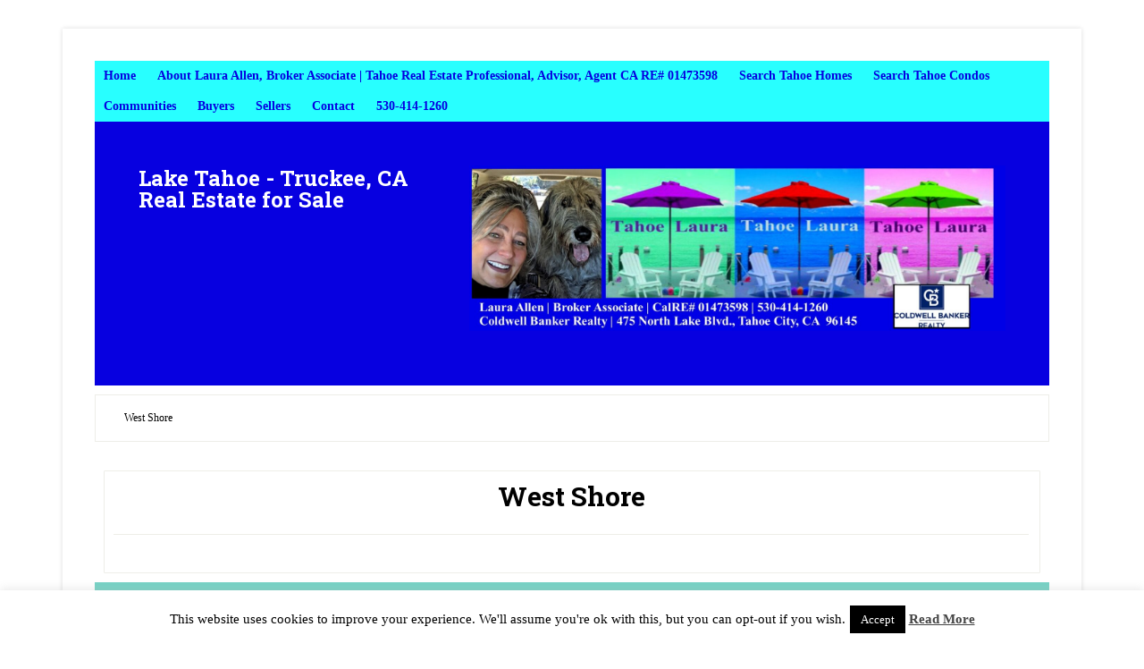

--- FILE ---
content_type: text/html; charset=UTF-8
request_url: https://tahoelaurarealestate.com/west-shore-2/
body_size: 11243
content:
<!DOCTYPE html>
<html lang="en">
<head >
<meta charset="UTF-8" />
<meta name="viewport" content="width=device-width, initial-scale=1" />
<script type="text/javascript"> var oada_ma_license_key="e1vS7LyDFrrGof1GiJQpcPfIAHDj37";var oada_ma_license_url="https://api.maxaccess.io/scripts/toolbar/";(function(s,o,g){a=s.createElement(o),m=s.getElementsByTagName(o)[0];a.src=g;a.setAttribute("async","");a.setAttribute("type","text/javascript");a.setAttribute("crossorigin","anonymous");m.parentNode.insertBefore(a,m)})(document,"script",oada_ma_license_url+oada_ma_license_key); </script><meta name='robots' content='index, follow, max-image-preview:large, max-snippet:-1, max-video-preview:-1' />

	<!-- This site is optimized with the Yoast SEO Premium plugin v25.4 (Yoast SEO v25.4) - https://yoast.com/wordpress/plugins/seo/ -->
	<title>West Shore - Lake Tahoe - Truckee, CA Real Estate for Sale</title>
	<link rel="canonical" href="https://tahoelaurarealestate.com/west-shore-2/" />
	<meta property="og:locale" content="en_US" />
	<meta property="og:type" content="article" />
	<meta property="og:title" content="West Shore" />
	<meta property="og:url" content="https://tahoelaurarealestate.com/west-shore-2/" />
	<meta property="og:site_name" content="Lake Tahoe - Truckee, CA Real Estate for Sale" />
	<script type="application/ld+json" class="yoast-schema-graph">{"@context":"https://schema.org","@graph":[{"@type":"WebPage","@id":"https://tahoelaurarealestate.com/west-shore-2/","url":"https://tahoelaurarealestate.com/west-shore-2/","name":"West Shore - Lake Tahoe - Truckee, CA Real Estate for Sale","isPartOf":{"@id":"https://tahoelaurarealestate.com/#website"},"datePublished":"2015-03-10T21:28:51+00:00","inLanguage":"en","potentialAction":[{"@type":"ReadAction","target":["https://tahoelaurarealestate.com/west-shore-2/"]}]},{"@type":"WebSite","@id":"https://tahoelaurarealestate.com/#website","url":"https://tahoelaurarealestate.com/","name":"Lake Tahoe - Truckee, CA Real Estate for Sale","description":"","potentialAction":[{"@type":"SearchAction","target":{"@type":"EntryPoint","urlTemplate":"https://tahoelaurarealestate.com/?s={search_term_string}"},"query-input":{"@type":"PropertyValueSpecification","valueRequired":true,"valueName":"search_term_string"}}],"inLanguage":"en"}]}</script>
	<!-- / Yoast SEO Premium plugin. -->


<link rel='dns-prefetch' href='//fonts.googleapis.com' />
<link rel="alternate" type="application/rss+xml" title="Lake Tahoe - Truckee, CA Real Estate for Sale &raquo; Feed" href="https://tahoelaurarealestate.com/feed/" />
<link rel="alternate" type="application/rss+xml" title="Lake Tahoe - Truckee, CA Real Estate for Sale &raquo; Comments Feed" href="https://tahoelaurarealestate.com/comments/feed/" />
<link rel="alternate" type="application/rss+xml" title="Lake Tahoe - Truckee, CA Real Estate for Sale &raquo; West Shore Comments Feed" href="https://tahoelaurarealestate.com/west-shore-2/feed/" />
<script type="text/javascript">
/* <![CDATA[ */
window._wpemojiSettings = {"baseUrl":"https:\/\/s.w.org\/images\/core\/emoji\/15.0.3\/72x72\/","ext":".png","svgUrl":"https:\/\/s.w.org\/images\/core\/emoji\/15.0.3\/svg\/","svgExt":".svg","source":{"concatemoji":"https:\/\/tahoelaurarealestate.com\/wp-includes\/js\/wp-emoji-release.min.js?ver=6.6.4"}};
/*! This file is auto-generated */
!function(i,n){var o,s,e;function c(e){try{var t={supportTests:e,timestamp:(new Date).valueOf()};sessionStorage.setItem(o,JSON.stringify(t))}catch(e){}}function p(e,t,n){e.clearRect(0,0,e.canvas.width,e.canvas.height),e.fillText(t,0,0);var t=new Uint32Array(e.getImageData(0,0,e.canvas.width,e.canvas.height).data),r=(e.clearRect(0,0,e.canvas.width,e.canvas.height),e.fillText(n,0,0),new Uint32Array(e.getImageData(0,0,e.canvas.width,e.canvas.height).data));return t.every(function(e,t){return e===r[t]})}function u(e,t,n){switch(t){case"flag":return n(e,"\ud83c\udff3\ufe0f\u200d\u26a7\ufe0f","\ud83c\udff3\ufe0f\u200b\u26a7\ufe0f")?!1:!n(e,"\ud83c\uddfa\ud83c\uddf3","\ud83c\uddfa\u200b\ud83c\uddf3")&&!n(e,"\ud83c\udff4\udb40\udc67\udb40\udc62\udb40\udc65\udb40\udc6e\udb40\udc67\udb40\udc7f","\ud83c\udff4\u200b\udb40\udc67\u200b\udb40\udc62\u200b\udb40\udc65\u200b\udb40\udc6e\u200b\udb40\udc67\u200b\udb40\udc7f");case"emoji":return!n(e,"\ud83d\udc26\u200d\u2b1b","\ud83d\udc26\u200b\u2b1b")}return!1}function f(e,t,n){var r="undefined"!=typeof WorkerGlobalScope&&self instanceof WorkerGlobalScope?new OffscreenCanvas(300,150):i.createElement("canvas"),a=r.getContext("2d",{willReadFrequently:!0}),o=(a.textBaseline="top",a.font="600 32px Arial",{});return e.forEach(function(e){o[e]=t(a,e,n)}),o}function t(e){var t=i.createElement("script");t.src=e,t.defer=!0,i.head.appendChild(t)}"undefined"!=typeof Promise&&(o="wpEmojiSettingsSupports",s=["flag","emoji"],n.supports={everything:!0,everythingExceptFlag:!0},e=new Promise(function(e){i.addEventListener("DOMContentLoaded",e,{once:!0})}),new Promise(function(t){var n=function(){try{var e=JSON.parse(sessionStorage.getItem(o));if("object"==typeof e&&"number"==typeof e.timestamp&&(new Date).valueOf()<e.timestamp+604800&&"object"==typeof e.supportTests)return e.supportTests}catch(e){}return null}();if(!n){if("undefined"!=typeof Worker&&"undefined"!=typeof OffscreenCanvas&&"undefined"!=typeof URL&&URL.createObjectURL&&"undefined"!=typeof Blob)try{var e="postMessage("+f.toString()+"("+[JSON.stringify(s),u.toString(),p.toString()].join(",")+"));",r=new Blob([e],{type:"text/javascript"}),a=new Worker(URL.createObjectURL(r),{name:"wpTestEmojiSupports"});return void(a.onmessage=function(e){c(n=e.data),a.terminate(),t(n)})}catch(e){}c(n=f(s,u,p))}t(n)}).then(function(e){for(var t in e)n.supports[t]=e[t],n.supports.everything=n.supports.everything&&n.supports[t],"flag"!==t&&(n.supports.everythingExceptFlag=n.supports.everythingExceptFlag&&n.supports[t]);n.supports.everythingExceptFlag=n.supports.everythingExceptFlag&&!n.supports.flag,n.DOMReady=!1,n.readyCallback=function(){n.DOMReady=!0}}).then(function(){return e}).then(function(){var e;n.supports.everything||(n.readyCallback(),(e=n.source||{}).concatemoji?t(e.concatemoji):e.wpemoji&&e.twemoji&&(t(e.twemoji),t(e.wpemoji)))}))}((window,document),window._wpemojiSettings);
/* ]]> */
</script>
<link rel='stylesheet' id='lifestyle-pro-theme-css' href='https://tahoelaurarealestate.com/wp-content/themes/lifestyle-pro/style.css?ver=3.1' type='text/css' media='all' />
<style id='wp-emoji-styles-inline-css' type='text/css'>

	img.wp-smiley, img.emoji {
		display: inline !important;
		border: none !important;
		box-shadow: none !important;
		height: 1em !important;
		width: 1em !important;
		margin: 0 0.07em !important;
		vertical-align: -0.1em !important;
		background: none !important;
		padding: 0 !important;
	}
</style>
<link rel='stylesheet' id='wp-block-library-css' href='https://tahoelaurarealestate.com/wp-includes/css/dist/block-library/style.min.css?ver=6.6.4' type='text/css' media='all' />
<style id='classic-theme-styles-inline-css' type='text/css'>
/*! This file is auto-generated */
.wp-block-button__link{color:#fff;background-color:#32373c;border-radius:9999px;box-shadow:none;text-decoration:none;padding:calc(.667em + 2px) calc(1.333em + 2px);font-size:1.125em}.wp-block-file__button{background:#32373c;color:#fff;text-decoration:none}
</style>
<style id='global-styles-inline-css' type='text/css'>
:root{--wp--preset--aspect-ratio--square: 1;--wp--preset--aspect-ratio--4-3: 4/3;--wp--preset--aspect-ratio--3-4: 3/4;--wp--preset--aspect-ratio--3-2: 3/2;--wp--preset--aspect-ratio--2-3: 2/3;--wp--preset--aspect-ratio--16-9: 16/9;--wp--preset--aspect-ratio--9-16: 9/16;--wp--preset--color--black: #000000;--wp--preset--color--cyan-bluish-gray: #abb8c3;--wp--preset--color--white: #ffffff;--wp--preset--color--pale-pink: #f78da7;--wp--preset--color--vivid-red: #cf2e2e;--wp--preset--color--luminous-vivid-orange: #ff6900;--wp--preset--color--luminous-vivid-amber: #fcb900;--wp--preset--color--light-green-cyan: #7bdcb5;--wp--preset--color--vivid-green-cyan: #00d084;--wp--preset--color--pale-cyan-blue: #8ed1fc;--wp--preset--color--vivid-cyan-blue: #0693e3;--wp--preset--color--vivid-purple: #9b51e0;--wp--preset--gradient--vivid-cyan-blue-to-vivid-purple: linear-gradient(135deg,rgba(6,147,227,1) 0%,rgb(155,81,224) 100%);--wp--preset--gradient--light-green-cyan-to-vivid-green-cyan: linear-gradient(135deg,rgb(122,220,180) 0%,rgb(0,208,130) 100%);--wp--preset--gradient--luminous-vivid-amber-to-luminous-vivid-orange: linear-gradient(135deg,rgba(252,185,0,1) 0%,rgba(255,105,0,1) 100%);--wp--preset--gradient--luminous-vivid-orange-to-vivid-red: linear-gradient(135deg,rgba(255,105,0,1) 0%,rgb(207,46,46) 100%);--wp--preset--gradient--very-light-gray-to-cyan-bluish-gray: linear-gradient(135deg,rgb(238,238,238) 0%,rgb(169,184,195) 100%);--wp--preset--gradient--cool-to-warm-spectrum: linear-gradient(135deg,rgb(74,234,220) 0%,rgb(151,120,209) 20%,rgb(207,42,186) 40%,rgb(238,44,130) 60%,rgb(251,105,98) 80%,rgb(254,248,76) 100%);--wp--preset--gradient--blush-light-purple: linear-gradient(135deg,rgb(255,206,236) 0%,rgb(152,150,240) 100%);--wp--preset--gradient--blush-bordeaux: linear-gradient(135deg,rgb(254,205,165) 0%,rgb(254,45,45) 50%,rgb(107,0,62) 100%);--wp--preset--gradient--luminous-dusk: linear-gradient(135deg,rgb(255,203,112) 0%,rgb(199,81,192) 50%,rgb(65,88,208) 100%);--wp--preset--gradient--pale-ocean: linear-gradient(135deg,rgb(255,245,203) 0%,rgb(182,227,212) 50%,rgb(51,167,181) 100%);--wp--preset--gradient--electric-grass: linear-gradient(135deg,rgb(202,248,128) 0%,rgb(113,206,126) 100%);--wp--preset--gradient--midnight: linear-gradient(135deg,rgb(2,3,129) 0%,rgb(40,116,252) 100%);--wp--preset--font-size--small: 13px;--wp--preset--font-size--medium: 20px;--wp--preset--font-size--large: 36px;--wp--preset--font-size--x-large: 42px;--wp--preset--spacing--20: 0.44rem;--wp--preset--spacing--30: 0.67rem;--wp--preset--spacing--40: 1rem;--wp--preset--spacing--50: 1.5rem;--wp--preset--spacing--60: 2.25rem;--wp--preset--spacing--70: 3.38rem;--wp--preset--spacing--80: 5.06rem;--wp--preset--shadow--natural: 6px 6px 9px rgba(0, 0, 0, 0.2);--wp--preset--shadow--deep: 12px 12px 50px rgba(0, 0, 0, 0.4);--wp--preset--shadow--sharp: 6px 6px 0px rgba(0, 0, 0, 0.2);--wp--preset--shadow--outlined: 6px 6px 0px -3px rgba(255, 255, 255, 1), 6px 6px rgba(0, 0, 0, 1);--wp--preset--shadow--crisp: 6px 6px 0px rgba(0, 0, 0, 1);}:where(.is-layout-flex){gap: 0.5em;}:where(.is-layout-grid){gap: 0.5em;}body .is-layout-flex{display: flex;}.is-layout-flex{flex-wrap: wrap;align-items: center;}.is-layout-flex > :is(*, div){margin: 0;}body .is-layout-grid{display: grid;}.is-layout-grid > :is(*, div){margin: 0;}:where(.wp-block-columns.is-layout-flex){gap: 2em;}:where(.wp-block-columns.is-layout-grid){gap: 2em;}:where(.wp-block-post-template.is-layout-flex){gap: 1.25em;}:where(.wp-block-post-template.is-layout-grid){gap: 1.25em;}.has-black-color{color: var(--wp--preset--color--black) !important;}.has-cyan-bluish-gray-color{color: var(--wp--preset--color--cyan-bluish-gray) !important;}.has-white-color{color: var(--wp--preset--color--white) !important;}.has-pale-pink-color{color: var(--wp--preset--color--pale-pink) !important;}.has-vivid-red-color{color: var(--wp--preset--color--vivid-red) !important;}.has-luminous-vivid-orange-color{color: var(--wp--preset--color--luminous-vivid-orange) !important;}.has-luminous-vivid-amber-color{color: var(--wp--preset--color--luminous-vivid-amber) !important;}.has-light-green-cyan-color{color: var(--wp--preset--color--light-green-cyan) !important;}.has-vivid-green-cyan-color{color: var(--wp--preset--color--vivid-green-cyan) !important;}.has-pale-cyan-blue-color{color: var(--wp--preset--color--pale-cyan-blue) !important;}.has-vivid-cyan-blue-color{color: var(--wp--preset--color--vivid-cyan-blue) !important;}.has-vivid-purple-color{color: var(--wp--preset--color--vivid-purple) !important;}.has-black-background-color{background-color: var(--wp--preset--color--black) !important;}.has-cyan-bluish-gray-background-color{background-color: var(--wp--preset--color--cyan-bluish-gray) !important;}.has-white-background-color{background-color: var(--wp--preset--color--white) !important;}.has-pale-pink-background-color{background-color: var(--wp--preset--color--pale-pink) !important;}.has-vivid-red-background-color{background-color: var(--wp--preset--color--vivid-red) !important;}.has-luminous-vivid-orange-background-color{background-color: var(--wp--preset--color--luminous-vivid-orange) !important;}.has-luminous-vivid-amber-background-color{background-color: var(--wp--preset--color--luminous-vivid-amber) !important;}.has-light-green-cyan-background-color{background-color: var(--wp--preset--color--light-green-cyan) !important;}.has-vivid-green-cyan-background-color{background-color: var(--wp--preset--color--vivid-green-cyan) !important;}.has-pale-cyan-blue-background-color{background-color: var(--wp--preset--color--pale-cyan-blue) !important;}.has-vivid-cyan-blue-background-color{background-color: var(--wp--preset--color--vivid-cyan-blue) !important;}.has-vivid-purple-background-color{background-color: var(--wp--preset--color--vivid-purple) !important;}.has-black-border-color{border-color: var(--wp--preset--color--black) !important;}.has-cyan-bluish-gray-border-color{border-color: var(--wp--preset--color--cyan-bluish-gray) !important;}.has-white-border-color{border-color: var(--wp--preset--color--white) !important;}.has-pale-pink-border-color{border-color: var(--wp--preset--color--pale-pink) !important;}.has-vivid-red-border-color{border-color: var(--wp--preset--color--vivid-red) !important;}.has-luminous-vivid-orange-border-color{border-color: var(--wp--preset--color--luminous-vivid-orange) !important;}.has-luminous-vivid-amber-border-color{border-color: var(--wp--preset--color--luminous-vivid-amber) !important;}.has-light-green-cyan-border-color{border-color: var(--wp--preset--color--light-green-cyan) !important;}.has-vivid-green-cyan-border-color{border-color: var(--wp--preset--color--vivid-green-cyan) !important;}.has-pale-cyan-blue-border-color{border-color: var(--wp--preset--color--pale-cyan-blue) !important;}.has-vivid-cyan-blue-border-color{border-color: var(--wp--preset--color--vivid-cyan-blue) !important;}.has-vivid-purple-border-color{border-color: var(--wp--preset--color--vivid-purple) !important;}.has-vivid-cyan-blue-to-vivid-purple-gradient-background{background: var(--wp--preset--gradient--vivid-cyan-blue-to-vivid-purple) !important;}.has-light-green-cyan-to-vivid-green-cyan-gradient-background{background: var(--wp--preset--gradient--light-green-cyan-to-vivid-green-cyan) !important;}.has-luminous-vivid-amber-to-luminous-vivid-orange-gradient-background{background: var(--wp--preset--gradient--luminous-vivid-amber-to-luminous-vivid-orange) !important;}.has-luminous-vivid-orange-to-vivid-red-gradient-background{background: var(--wp--preset--gradient--luminous-vivid-orange-to-vivid-red) !important;}.has-very-light-gray-to-cyan-bluish-gray-gradient-background{background: var(--wp--preset--gradient--very-light-gray-to-cyan-bluish-gray) !important;}.has-cool-to-warm-spectrum-gradient-background{background: var(--wp--preset--gradient--cool-to-warm-spectrum) !important;}.has-blush-light-purple-gradient-background{background: var(--wp--preset--gradient--blush-light-purple) !important;}.has-blush-bordeaux-gradient-background{background: var(--wp--preset--gradient--blush-bordeaux) !important;}.has-luminous-dusk-gradient-background{background: var(--wp--preset--gradient--luminous-dusk) !important;}.has-pale-ocean-gradient-background{background: var(--wp--preset--gradient--pale-ocean) !important;}.has-electric-grass-gradient-background{background: var(--wp--preset--gradient--electric-grass) !important;}.has-midnight-gradient-background{background: var(--wp--preset--gradient--midnight) !important;}.has-small-font-size{font-size: var(--wp--preset--font-size--small) !important;}.has-medium-font-size{font-size: var(--wp--preset--font-size--medium) !important;}.has-large-font-size{font-size: var(--wp--preset--font-size--large) !important;}.has-x-large-font-size{font-size: var(--wp--preset--font-size--x-large) !important;}
:where(.wp-block-post-template.is-layout-flex){gap: 1.25em;}:where(.wp-block-post-template.is-layout-grid){gap: 1.25em;}
:where(.wp-block-columns.is-layout-flex){gap: 2em;}:where(.wp-block-columns.is-layout-grid){gap: 2em;}
:root :where(.wp-block-pullquote){font-size: 1.5em;line-height: 1.6;}
</style>
<link rel='stylesheet' id='contact-form-7-css' href='https://tahoelaurarealestate.com/wp-content/plugins/contact-form-7/includes/css/styles.css?ver=6.0.6' type='text/css' media='all' />
<link rel='stylesheet' id='cookie-law-info-css' href='https://tahoelaurarealestate.com/wp-content/plugins/cookie-law-info/legacy/public/css/cookie-law-info-public.css?ver=3.3.4' type='text/css' media='all' />
<link rel='stylesheet' id='cookie-law-info-gdpr-css' href='https://tahoelaurarealestate.com/wp-content/plugins/cookie-law-info/legacy/public/css/cookie-law-info-gdpr.css?ver=3.3.4' type='text/css' media='all' />
<link rel='stylesheet' id='dashicons-css' href='https://tahoelaurarealestate.com/wp-includes/css/dashicons.min.css?ver=6.6.4' type='text/css' media='all' />
<link rel='stylesheet' id='google-fonts-css' href='//fonts.googleapis.com/css?family=Droid+Sans%3A400%2C700%7CRoboto+Slab%3A400%2C300%2C700&#038;ver=3.1' type='text/css' media='all' />
<link rel='stylesheet' id='tablepress-default-css' href='https://tahoelaurarealestate.com/wp-content/plugins/tablepress/css/build/default.css?ver=3.2.3' type='text/css' media='all' />
<link rel='stylesheet' id='wp-social-sharing-css' href='https://tahoelaurarealestate.com/wp-content/plugins/wp-social-sharing/static/socialshare.css?ver=1.6' type='text/css' media='all' />
<link rel='stylesheet' id='wpgdprc-front-css-css' href='https://tahoelaurarealestate.com/wp-content/plugins/wp-gdpr-compliance/Assets/css/front.css?ver=1708130219' type='text/css' media='all' />
<style id='wpgdprc-front-css-inline-css' type='text/css'>
:root{--wp-gdpr--bar--background-color: #000000;--wp-gdpr--bar--color: #ffffff;--wp-gdpr--button--background-color: #000000;--wp-gdpr--button--background-color--darken: #000000;--wp-gdpr--button--color: #ffffff;}
</style>
<link rel='stylesheet' id='gppro-style-css' href='//tahoelaurarealestate.com/dpp-custom-styles-fd636002a6f4b797eaf6614879ef07c1?ver=6.6.4' type='text/css' media='all' />
<script type="text/javascript" src="https://tahoelaurarealestate.com/wp-includes/js/jquery/jquery.min.js?ver=3.7.1" id="jquery-core-js"></script>
<script type="text/javascript" src="https://tahoelaurarealestate.com/wp-includes/js/jquery/jquery-migrate.min.js?ver=3.4.1" id="jquery-migrate-js"></script>
<script type="text/javascript" id="cookie-law-info-js-extra">
/* <![CDATA[ */
var Cli_Data = {"nn_cookie_ids":[],"cookielist":[],"non_necessary_cookies":[],"ccpaEnabled":"","ccpaRegionBased":"","ccpaBarEnabled":"","strictlyEnabled":["necessary","obligatoire"],"ccpaType":"gdpr","js_blocking":"","custom_integration":"","triggerDomRefresh":"","secure_cookies":""};
var cli_cookiebar_settings = {"animate_speed_hide":"500","animate_speed_show":"500","background":"#fff","border":"#444","border_on":"","button_1_button_colour":"#000","button_1_button_hover":"#000000","button_1_link_colour":"#fff","button_1_as_button":"1","button_1_new_win":"","button_2_button_colour":"#333","button_2_button_hover":"#292929","button_2_link_colour":"#444","button_2_as_button":"","button_2_hidebar":"","button_3_button_colour":"#000","button_3_button_hover":"#000000","button_3_link_colour":"#fff","button_3_as_button":"1","button_3_new_win":"","button_4_button_colour":"#000","button_4_button_hover":"#000000","button_4_link_colour":"#fff","button_4_as_button":"1","button_7_button_colour":"#61a229","button_7_button_hover":"#4e8221","button_7_link_colour":"#fff","button_7_as_button":"1","button_7_new_win":"","font_family":"inherit","header_fix":"","notify_animate_hide":"1","notify_animate_show":"","notify_div_id":"#cookie-law-info-bar","notify_position_horizontal":"right","notify_position_vertical":"bottom","scroll_close":"","scroll_close_reload":"","accept_close_reload":"","reject_close_reload":"","showagain_tab":"1","showagain_background":"#fff","showagain_border":"#000","showagain_div_id":"#cookie-law-info-again","showagain_x_position":"100px","text":"#000","show_once_yn":"","show_once":"10000","logging_on":"","as_popup":"","popup_overlay":"1","bar_heading_text":"","cookie_bar_as":"banner","popup_showagain_position":"bottom-right","widget_position":"left"};
var log_object = {"ajax_url":"https:\/\/tahoelaurarealestate.com\/wp-admin\/admin-ajax.php"};
/* ]]> */
</script>
<script type="text/javascript" src="https://tahoelaurarealestate.com/wp-content/plugins/cookie-law-info/legacy/public/js/cookie-law-info-public.js?ver=3.3.4" id="cookie-law-info-js"></script>
<script type="text/javascript" src="https://tahoelaurarealestate.com/wp-content/themes/lifestyle-pro/js/responsive-menu.js?ver=1.0.0" id="lifestyle-responsive-menu-js"></script>
<script type="text/javascript" id="wpgdprc-front-js-js-extra">
/* <![CDATA[ */
var wpgdprcFront = {"ajaxUrl":"https:\/\/tahoelaurarealestate.com\/wp-admin\/admin-ajax.php","ajaxNonce":"35be3a374f","ajaxArg":"security","pluginPrefix":"wpgdprc","blogId":"1","isMultiSite":"","locale":"en","showSignUpModal":"","showFormModal":"","cookieName":"wpgdprc-consent","consentVersion":"","path":"\/","prefix":"wpgdprc"};
/* ]]> */
</script>
<script type="text/javascript" src="https://tahoelaurarealestate.com/wp-content/plugins/wp-gdpr-compliance/Assets/js/front.min.js?ver=1708130219" id="wpgdprc-front-js-js"></script>
<link rel="https://api.w.org/" href="https://tahoelaurarealestate.com/wp-json/" /><link rel="alternate" title="JSON" type="application/json" href="https://tahoelaurarealestate.com/wp-json/wp/v2/pages/10071" /><link rel="EditURI" type="application/rsd+xml" title="RSD" href="https://tahoelaurarealestate.com/xmlrpc.php?rsd" />
<meta name="generator" content="WordPress 6.6.4" />
<link rel='shortlink' href='https://tahoelaurarealestate.com/?p=10071' />
<link rel="alternate" title="oEmbed (JSON)" type="application/json+oembed" href="https://tahoelaurarealestate.com/wp-json/oembed/1.0/embed?url=https%3A%2F%2Ftahoelaurarealestate.com%2Fwest-shore-2%2F" />
<link rel="alternate" title="oEmbed (XML)" type="text/xml+oembed" href="https://tahoelaurarealestate.com/wp-json/oembed/1.0/embed?url=https%3A%2F%2Ftahoelaurarealestate.com%2Fwest-shore-2%2F&#038;format=xml" />


<!-- WordPress Version 6.6.4 -->
<!-- IDX Broker WordPress Plugin 3.1.0 Activated -->
<!-- IDX Broker WordPress Plugin Wrapper Meta-->

<style type="text/css" id="custom-background-css">
body.custom-background { background-color: #ffffff; }
</style>
	<link rel="icon" href="https://tahoelaurarealestate.com/wp-content/uploads/2016/02/cropped-Laura-Allen-Top-Producer-Lake-Tahoe-Truckee-Real-Estate-Agent-Coldwell-Banker-TahoeLaura-32x32.jpg" sizes="32x32" />
<link rel="icon" href="https://tahoelaurarealestate.com/wp-content/uploads/2016/02/cropped-Laura-Allen-Top-Producer-Lake-Tahoe-Truckee-Real-Estate-Agent-Coldwell-Banker-TahoeLaura-192x192.jpg" sizes="192x192" />
<link rel="apple-touch-icon" href="https://tahoelaurarealestate.com/wp-content/uploads/2016/02/cropped-Laura-Allen-Top-Producer-Lake-Tahoe-Truckee-Real-Estate-Agent-Coldwell-Banker-TahoeLaura-180x180.jpg" />
<meta name="msapplication-TileImage" content="https://tahoelaurarealestate.com/wp-content/uploads/2016/02/cropped-Laura-Allen-Top-Producer-Lake-Tahoe-Truckee-Real-Estate-Agent-Coldwell-Banker-TahoeLaura-270x270.jpg" />
		<style type="text/css" id="wp-custom-css">
			/* IDX General */
.IDX-wrapper-standard .IDX-btn-primary,
#IDX-registration .IDX-btn-primary,
.IDX-wrapper-standard #IDX-formReset,
#IDX-moreinfoContactForm #IDX-submitBtn,
#IDX-scheduleshowingContactForm #IDX-submitBtn {
	background-color: #0601e0;
	border-color: #fff;
	color: #fff;
}
.IDX-open > .IDX-wrapper-standard .IDX-btn-primary.IDX-dropdown-toggle,
.IDX-wrapper-standard .IDX-btn-primary.IDX-active,
.IDX-wrapper-standard .IDX-btn-primary:active,
.IDX-wrapper-standard .IDX-btn-primary:focus,
.IDX-wrapper-standard .IDX-btn-primary:hover {
	background-color: #29fffa !important;
	border-color: #fff;
}
#IDX-main #IDX-action-buttons button,
#IDX-main #IDX-action-buttons-bottom button {
	background-color: #0601e0;
	color: #fff !important;
	float: none;
	font-weight: bold;
	font-size: 16px;
	height: 36px;
	line-height: 36px;
	margin: 0 10px;
	padding: 2px 22px;
	width: auto;
}
#IDX-main #IDX-action-buttons button:hover,
#IDX-main #IDX-action-buttons-bottom button:hover,
.IDX-wrapper-standard .IDX-btn-primary:not(#IDX-mapTab-criteria):not(#IDX-mapSearch):hover {
	background-color: #29fffa !important;
}
.IDX-wrapper-standard #IDX-action-buttons {
	background-color: rgba(6,1,224,.1);
	padding: 10px;
}
@media (min-width: 641px) {
	.IDX-wrapper-standard #IDX-action-buttons {
		text-align: left;
	}
}
/* IDX Showcase */
.IDX-showcaseRow {
	background-color: #f5f5f5;
	padding: 40px 20px;
}
.IDX-showcaseContainer {
	background-color: #fff;
	color: #333;
	margin-right: 15px;
	margin-bottom: 20px;
	margin-left: 15px;
	padding: 13px 13px 56px 13px !important;
	position: relative;
}
.IDX-showcaseCell .IDX-showcaseContainer div {
	text-align: center !important;
}
.IDX-showcaseAddress {
	margin-top: 5px;
}
.IDX-showcaseAddress,
.IDX-showcaseCityStateZip {
	color: #666;
	font-weight: 500;
	font-size: 16px;
	line-height: normal;
}
.IDX-showcaseCityStateZip span {
	white-space: normal !important;
}
.IDX-showcasePrice {
	font-size: 18px;
	font-weight: 700;
	padding-top: 7px;
	padding-bottom: 7px;
}
.IDX-showcaseBeds,
.IDX-showcaseBaths {
	display: inline-block !important;
	font-size: 16px;
	margin-right: 10px;
	margin-bottom: 10px;
}
.IDX-showcaseStatus {
	background-color: #0601e0;
	color: #ffffff;
	display: inline-block !important;
	font-size: 14px;
	font-weight: bold;
	position: absolute;
	top: 10px;
	left: -10px;
	padding: 2px 8px;
}
.IDX-showcaseCourtesy {
	clear: both;
	line-height: normal;
}
.IDX-showcaseCourtesy #idxWidgetStatus {
	display: none;
}
.IDX-showcaseContainer .IDX-showcaseLink {
	overflow: hidden!important;
	position: relative;
}
.IDX-showcaseContainer .IDX-showcasePhoto {
	transform: scale(1.4);
	transition: transform 300ms ease;
}
.IDX-showcaseContainer:hover .IDX-showcasePhoto {
	transform: scale(1.8);
}
.IDX-showcaseContainer > a.IDX-custom-view-btn {
	background-color: #0601e0;
	color: #fff;
	clear: both;
	display: block;
	font-size: 16px;
	margin-bottom: 0 !important;
	padding: 10px 4px;
	position: absolute;
	left: 13px;
	bottom: 13px;
	right: 13px;
	transition: background-color 300ms;
}
.IDX-showcaseContainer > a.IDX-custom-view-btn:hover,
.IDX-showcaseContainer > a.IDX-custom-view-btn:focus,
.IDX-showcaseContainer > a.IDX-custom-view-btn:active {
	background-color: #29fffa;
	color: #fff;
}
.IDX-custom-img-overlay {
	background-color: rgba(0,0,0,.4);
	color: #fff;
	font-size: 20px;
	font-weight: 700;
	opacity: 0;
	padding-top: 25%;
	position: absolute;
	text-align: center;
	transition: opacity 300ms;
	width: 100%;
	height: 100%;
	top: 0;
	left: 0;
	bottom: 0;
	right: 0;
}
.IDX-showcaseLink:hover .IDX-custom-img-overlay{
	opacity: 1;
}
@media (max-width: 1024px) {
	.IDX-showcaseRow {
		padding: 30px 15px;
	}
	.IDX-showcaseContainer {
		margin-right: 10px;
		margin-bottom: 10px;
		margin-left: 10px;
		padding: 10px 10px 56px 10px !important;
	}
	.IDX-showcaseBeds,
	.IDX-showcaseBaths {
		display: block !important;
		float: none;
		line-height: normal;
		margin-right: 0;
		margin-bottom: 0;
	}
	.IDX-showcasePrice {
		font-size: 15px;
		padding-top: 5px;
		padding-bottom: 5px;
	}
	.IDX-showcaseStatus {
		top: 5px;
	}
	.IDX-showcaseContainer > a.IDX-custom-view-btn {
		padding: 8px 4px;
		left: 10px;
		bottom: 10px;
		right: 10px;
	}
}
@media (max-width: 800px) {
	.IDX-showcaseCell {
		height: auto !important;
		min-width: 100% !important;
	}
	.IDX-showcaseStatus {
		font-size: 12px;
		top: 0;
		left: 0;
		line-height: normal;
		padding: 2px 4px;
	}
}
/* IDX Property Details */
.IDX-lineBreak {
	border-bottom: 1px solid #eee;
}
body.gppro-custom .content > .entry .entry-content .IDX-topLink a {
	color: #fff !important;
}
.IDX-topLink {
	background-color: #0601e0;
	color: #ffffff !important;
	font-size: 20px;
	margin-bottom: 2px;
	padding: 10px 0;
}
.IDX-topLink a {
	background-color: #0601e0;
	color: #fff;
	font-size: 20px;
	margin-bottom: 2px;
	padding: 10px;
	white-space: nowrap;
}
.IDX-propertySaved {
	color: #ffff00;
	display: inline-block;
	padding: 0 4px;
	text-align: center;
}
#IDX-detailsGalleryLink a {
	background-color: #0601e0;
	color: #fff;
	display: block;
	font-size: 20px;
	padding: 10px;
}
.IDX-topLink a:hover,
#IDX-detailsGalleryLink a:hover {
	background-color: #29fffa;
	color: #fff;
}
.IDX-detailsAddressInfo {
	padding-top: 20px;
}
#IDX-detailsPriceLabel {
	display: none;
}
.IDX-detailsPrice {
	color: #0601e0;
	font-size: 22px;
}
#IDX-detailsBankRateTool {
	padding-bottom: 20px;
	font-size: 16px;
}
#IDX-detailsBankRateTool a,
#IDX-basicInfo-acres {
	white-space: nowrap;
}
#IDX-basicInfo {
	font-size: 17px;
}
#IDX-detailsSummary {
	color: #000;
	font-size: 18px;
	margin-top: 10px;
}
.IDX-summaryField,
.IDX-summaryField:first-child {
	padding: 6px;
	border: 1px solid #eee;
	margin-top: -1px;
}
.IDX-summaryFieldLabel {
	color: #000;
	width: 33%;
}
#IDX-basicInfo-status,
#IDX-basicInfo-bedrooms,
#IDX-basicInfo-totalBaths,
#IDX-basicInfo-fullBaths,
#IDX-basicInfo-partialBaths {
	display: inline-block;
	border: 1px solid #999;
	margin: 0 5px 10px 5px;
	padding: 4px 6px;
}
#IDX-detailsDescription,
#IDX-propertyRemarks {
	color: #000;
	font-size: 18px;
}
.IDX-fieldTwoColumn .IDX-fieldContainerList {
	color: #000;
	font-size: 17px;
}
.IDX-fieldContainerTitle {
	background-color: rgba(6,1,224,.1);
	color: #000;
	font-weight: 500;
	margin-top: 30px;
	padding: 10px;
}
#IDX-detailsLinks-list,
#IDX-detailsLinkBar {
	background-color: transparent;
	border-top: 1px solid #eee;
	border-right: none;
	border-bottom: 1px solid #eee;
	border-left: none;
	border-radius: 0;
	padding: 15px 0;
	margin-bottom: 20px;
}
.IDX-detailsLink {
	font-size: 16px;
	display: block;
	margin: 0 0 4px 0;
}
#IDX-detailsLinks-list a,
#IDX-detailsLinkBar a {
	background-color: #0601e0;
	color: #fff;
	display: block;
	margin-bottom: 4px;
	padding: 6px 6px;
	text-align: center;
}
#IDX-detailsLinks-list a:hover,
#IDX-detailsLinks-list a:focus,
#IDX-detailsLinkBar a:hover,
#IDX-detailsLinkBar a:focus {
	background-color: #29fffa;
}
#IDX-shareThisBar {
	clear: right;
	margin-bottom: 10px;
}
@media (min-width: 1100px) {
	.IDX-detailsAddressInfo {
		padding-top: 60px;
	}
}
@media (max-width: 1023px) {
	#IDX-detailsPropertyPhoto {
		width: auto;
		float: none;
	}
}
@media (min-width: 801px) {
	#IDX-detailsLinks-list li {
		width: auto;
		padding-right: 10px;
	}
	.IDX-detailsLink {
		display: inline-block;
		margin: 0 10px;
	}
	#IDX-detailsLinks-list a,
	#IDX-detailsLinkBar a {
		background-color: transparent !important;
		color: #0601e0;
		margin-bottom: 0;
	}
	#IDX-detailsLinks-list a:hover,
	#IDX-detailsLinks-list a:focus,
	#IDX-detailsLinkBar a:hover,
	#IDX-detailsLinkBar a:focus {
		background-color: transparent;
		color: #29fffa;
	}
}
@media (max-width: 800px) {
	#IDX-detailsLinks-list li {
		display: block;
		padding: 2px;
		width: auto;
	}
	.IDX-fieldTwoColumn .IDX-fieldContainerList {
		float: none;
		padding-top: 0;
		padding-bottom: 0;
		width: auto;
	}
	#IDX-gridLayoutLeft,
	#IDX-gridLayoutRight {
		float: none;
		width: auto;
	}
	#IDX-shareThisBar {
		float: none;
		width: auto;
	}
}
@media (max-width: 480px) {
	.IDX-topLinks {
		text-align: center;
	}
	.IDX-topLink {
		font-size: 15px;
		margin-right: 2px;
		margin-left: 2px;
	}
	.IDX-topLink a {
		background-color: #0601e0;
		color: #fff;
		font-size: 15px;
		padding: 10px 6px;
	}
	#IDX-detailsGalleryLink a {
		font-size: 15px;
	}
}
/* IDX Search Results Listing */
a.IDX-resultsAddressLink {
	color: #fff !important;
}
.IDX-wrapper-standard #IDX-resultsHeader .IDX-alert,
.IDX-wrapper-standard #IDX-resultsHeader .IDX-control-group {
	line-height: normal;
	margin-bottom: 2px;
	padding: 4px;
}
.IDX-wrapper-standard #IDX-resultsHeader .IDX-topActions {
	padding: 0 0 2px 0;
}
.IDX-wrapper-standard .IDX-pagination-action .select2-container a.select2-choice,
.IDX-wrapper-standard .IDX-pagination-action .select2-container a.select2-default,
.IDX-wrapper-standard .IDX-pagination-action a,
.IDX-wrapper-standard .IDX-pagination-action select {
	min-height: 31px;
	height: 31px;
}
.IDX-wrapper-standard .IDX-pagination-action .select2-container {
	min-height: 31px;
}
.IDX-wrapper-standard .IDX-resultsCell {
	border-width: 1px;
}
.IDX-resultsPhoto {
	overflow: hidden;
	border: 3px solid #0601e0;
}
.IDX-resultsPhoto img {
	border-radius: 0;
}
.IDX-resultsPhotoLink {
	display: block;
}
.IDX-resultsPhotoLink .IDX-resultsPhotoImg {
	border: none;
	display: block;
	margin: auto;
	transition: transform 300ms ease;
}
.IDX-resultsPhotoLink:hover .IDX-resultsPhotoImg {
	transform: scale(1.2);
}
.IDX-field-listingPrice {
	color: #0601e0;
	font-size: 18px;
	font-weight: bold;
}
.IDX-resultsAddress,
.IDX-field-bedrooms,
.IDX-field-sqFt {
	color: #333;
}
.IDX-field-listingPrice > span,
.IDX-field-bedrooms > span,
.IDX-field-sqFt > span {
	background-color: #eee;
}
.IDX-wrapper-standard .IDX-resultsAddress a {
	color: #fff;
}
.IDX-wrapper-standard .IDX-resultsDescription {
	display: block;
	clear: both;
	line-height: 1.5;
	margin-bottom: 20px;
	padding: 20px 0 0 0;
	width: auto;
}
.IDX-wrapper-standard .IDX-MLSCourtesy {
	font-size: 12px;
}
.IDX-wrapper-standard .IDX-mlsContainer .IDX-MLSLogo {
	display: none;
}
.IDX-wrapper-standard #IDX-newSearch,
.IDX-wrapper-standard a#IDX-saveSearch,
.IDX-wrapper-standard #IDX-resultsRefineSubmit,
.IDX-wrapper-standard #IDX-modifySearch,
.IDX-wrapper-standard #IDX-newSearch {
	background-color: #0601e0;
	color: #fff;
	font-size: 16px;
	line-height: normal;
	margin-top: 5px;
	text-decoration: none;
}
.IDX-wrapper-standard #IDX-newSearch:hover,
.IDX-wrapper-standard a#IDX-saveSearch:hover,
.IDX-wrapper-standard #IDX-resultsRefineSubmit:hover,
.IDX-wrapper-standard #IDX-modifySearch:hover,
.IDX-wrapper-standard #IDX-newSearch:hover {
	background-color: #29fffa;
}
.IDX-wrapper-standard .IDX-resultsCellActions > div {
	padding-right: 1px;
	padding-left: 1px;
}
.IDX-wrapper-standard .IDX-resultsCellActions .IDX-btn-default {
	background-color: #0601e0;
	border: 1px solid #fff;
	color: #fff !important;
	margin-bottom: 4px;
}
.IDX-wrapper-standard .IDX-resultsCellActions .IDX-btn-default:hover,
.IDX-wrapper-standard .IDX-resultsCellActions .IDX-btn-default:focus,
.IDX-wrapper-standard .IDX-resultsCellActions .IDX-btn-default:active {
	background-color: #29fffa;
	border: 1px solid #fff;
	color: #fff;
}
.IDX-wrapper-standard .IDX-resultsMainInfo.IDX-panel-default {
	float: none;
	margin-top: 0 !important;
}
.IDX-wrapper-standard .IDX-resultsCellsContainer .IDX-panel-default > .IDX-panel-heading,
.IDX-wrapper-standard .IDX-resultsCellsContainer .IDX-panel-default > .IDX-panel-body {
	color: #999;
}
.IDX-wrapper-standard .IDX-field {
	display: block;
	margin-top: -1px;
	overflow: hidden;
	position: relative;
	width: auto;
}
.IDX-panel-body .IDX-field .IDX-label,
.IDX-panel-body .IDX-field .IDX-text,
.IDX-panel-body .IDX-field .IDX-resultsText {
	border: 1px solid #ddd;
	display: block;
	float: left;
	padding: 6px;
	width: 50%;
}
.IDX-panel-body .IDX-field .IDX-text,
.IDX-panel-body .IDX-field .IDX-resultsText {
	border-left: none;
	width: 50%;
}
.IDX-wrapper-standard .IDX-resultsAddress {
	background-color: #0601e0;
	clear: both;
	display: block;
	float: left;
	margin: 0 auto 10px auto;
	padding: 6px;
	text-align: center;
	width: 40%;
}
/* force a line break */
@media (max-width: 1199px ) {
	.IDX-resultsAddress .IDX-resultsAddressCity:before {
		content: "";
		display: block;
	}
}
@media (min-width: 768px) {
	.IDX-resultsPhotoLink,
	.IDX-resultsPhotoImg {
		max-height: 400px;
	}
}
@media (min-width: 641px) {
	.IDX-wrapper-standard .IDX-resultsMainInfo.IDX-panel-default {
		width: 60%;
	}
	.IDX-wrapper-standard .IDX-resultsMainInfo.IDX-panel-default > .IDX-panel-heading,
	.IDX-wrapper-standard .IDX-resultsMainInfo.IDX-panel-default > .IDX-panel-body {
		display: block;
		float: none;
		width: auto;
	}
	.IDX-wrapper-standard .IDX-resultsMainInfo.IDX-panel-default > .IDX-panel-heading {
		padding-bottom: 10px;
	}
	.IDX-wrapper-standard .IDX-resultsPhoto {
		width: 40%;
	}
}
@media (min-width: 641px) and (max-width: 767px) {
	.IDX-resultsPhotoLink,
	.IDX-resultsPhotoImg {
		max-height: 250px;
	}
}
@media (max-width: 640px) {
	.IDX-panel-body .IDX-field .IDX-label,
	.IDX-panel-body .IDX-field .IDX-text,
	.IDX-panel-body .IDX-field .IDX-resultsText {
		border-top: none;
		border-right: none;
		border-left: none;
	}
	.IDX-wrapper-standard .IDX-resultsAddress {
		float: none;
		padding-left: 0;
		width: auto;
	}
	.IDX-wrapper-standard .IDX-MLSCourtesy {
		float: none;
	}
}
/* IDX Search Pages (Mobile First) */
#IDX-searchPageWrapper {
	background-color: #f5f5f5;
	padding: 25px;
}
.IDX-wrapper-standard .IDX-navbar-default .IDX-navbar-collapse,
.IDX-wrapper-standard .IDX-navbar-default .IDX-navbar-form,
.IDX-wrapper-standard .IDX-mobileFirst--neutral .IDX-navbar-default .IDX-navbar-collapse,
.IDX-wrapper-standard .IDX-mobileFirst--neutral .IDX-navbar-default .IDX-navbar-form {
	border: none !important;
}
.IDX-wrapper-standard .IDX-navbar-default {
	background-color: #0601e0 !important;
	border: none !important;
}
.IDX-wrapper-standard .IDX-mobileFirst--neutral .IDX-navbar-default .IDX-navbar-nav > li > a {
	color: #fff !important;
}
.IDX-wrapper-standard .IDX-navbar-default .IDX-navbar-nav > .IDX-active > a,
.IDX-wrapper-standard .IDX-navbar-default .IDX-navbar-nav > .IDX-active > a:focus,
.IDX-wrapper-standard .IDX-navbar-default .IDX-navbar-nav > .IDX-active > a:hover {
	background-color: rgba(0,0,0,.3) !important;
	color: #fff !important;
}
.IDX-wrapper-standard .IDX-navbar-default .IDX-navbar-nav > li > a:focus,
.IDX-wrapper-standard .IDX-navbar-default .IDX-navbar-nav > li > a:hover,
.IDX-wrapper-standard .IDX-mobileFirst--neutral .IDX-navbar-default .IDX-navbar-nav > li > a:hover, .IDX-wrapper-standard .IDX-mobileFirst--neutral .IDX-navbar-default .IDX-navbar-nav > li > a:focus, .IDX-wrapper-standard .IDX-mobileFirst--neutral .IDX-navbar-default .IDX-navbar-nav > li.IDX-active > a, .IDX-wrapper-standard .IDX-mobileFirst--neutral .IDX-navbar-default .IDX-navbar-nav > li.IDX-active > a:focus {
	background-color: #29fffa !important;
	color: #fff !important;
}
#IDX-mapHeader-Search {
	background: #ccc;
}
body.gppro-custom{
    font-family: 'Georgia', serif!important;
	font-size:14pt!important;
}		</style>
		</head>
<body data-rsssl=1 class="page-template-default page page-id-10071 custom-background custom-header full-width-content genesis-breadcrumbs-visible genesis-footer-widgets-hidden gppro-custom"><div class="site-container"><nav class="nav-primary" aria-label="Main"><div class="wrap"><ul id="menu-my-new-menu" class="menu genesis-nav-menu menu-primary"><li id="menu-item-10000" class="menu-item menu-item-type-custom menu-item-object-custom menu-item-home menu-item-10000"><a target="_blank" rel="noopener" href="https://tahoelaurarealestate.com/"><span >Home</span></a></li>
<li id="menu-item-10029" class="menu-item menu-item-type-post_type menu-item-object-page menu-item-10029"><a target="_blank" rel="noopener" href="https://tahoelaurarealestate.com/about-laura-allen-tahoe-real-estate-agent/"><span >About Laura Allen, Broker Associate | Tahoe Real Estate Professional, Advisor, Agent CA RE# 01473598</span></a></li>
<li id="menu-item-10030" class="menu-item menu-item-type-post_type menu-item-object-page menu-item-10030"><a target="_blank" rel="noopener" href="https://tahoelaurarealestate.com/search-tahoe-homes/"><span >Search Tahoe Homes</span></a></li>
<li id="menu-item-10031" class="menu-item menu-item-type-post_type menu-item-object-page menu-item-10031"><a target="_blank" rel="noopener" href="https://tahoelaurarealestate.com/search-tahoe-condos/"><span >Search Tahoe Condos</span></a></li>
<li id="menu-item-10032" class="menu-item menu-item-type-post_type menu-item-object-page menu-item-10032"><a target="_blank" rel="noopener" href="https://tahoelaurarealestate.com/communities/"><span >Communities</span></a></li>
<li id="menu-item-10033" class="menu-item menu-item-type-post_type menu-item-object-page menu-item-10033"><a target="_blank" rel="noopener" href="https://tahoelaurarealestate.com/buyers/"><span >Buyers</span></a></li>
<li id="menu-item-10034" class="menu-item menu-item-type-post_type menu-item-object-page menu-item-10034"><a target="_blank" rel="noopener" href="https://tahoelaurarealestate.com/sellers/"><span >Sellers</span></a></li>
<li id="menu-item-10002" class="menu-item menu-item-type-post_type menu-item-object-page menu-item-10002"><a target="_blank" rel="noopener" href="https://tahoelaurarealestate.com/contact/"><span >Contact</span></a></li>
<li id="menu-item-10062" class="menu-item menu-item-type-post_type menu-item-object-page menu-item-10062"><a target="_blank" rel="noopener" href="https://tahoelaurarealestate.com/530-414-1260-laura-allen-tahoe-real-estate-agent-realtor/"><span >530-414-1260</span></a></li>
</ul></div></nav><header class="site-header"><div class="wrap"><div class="title-area"><p class="site-title"><a href="https://tahoelaurarealestate.com/">Lake Tahoe - Truckee, CA Real Estate for Sale</a></p></div><div class="widget-area header-widget-area"><section id="text-6" class="widget widget_text"><div class="widget-wrap">			<div class="textwidget"></div>
		</div></section>
<section id="widget_sp_image-8" class="widget widget_sp_image"><div class="widget-wrap"><img width="1605" height="495" class="attachment-full alignright" style="max-width: 100%;" srcset="https://tahoelaurarealestate.com/wp-content/uploads/2024/11/Laura-Allen-Tahoe-Real-Estate-Agent-2025-website-1.jpg 1605w, https://tahoelaurarealestate.com/wp-content/uploads/2024/11/Laura-Allen-Tahoe-Real-Estate-Agent-2025-website-1-366x113.jpg 366w, https://tahoelaurarealestate.com/wp-content/uploads/2024/11/Laura-Allen-Tahoe-Real-Estate-Agent-2025-website-1-1024x316.jpg 1024w, https://tahoelaurarealestate.com/wp-content/uploads/2024/11/Laura-Allen-Tahoe-Real-Estate-Agent-2025-website-1-768x237.jpg 768w, https://tahoelaurarealestate.com/wp-content/uploads/2024/11/Laura-Allen-Tahoe-Real-Estate-Agent-2025-website-1-1536x474.jpg 1536w" sizes="(max-width: 1605px) 100vw, 1605px" src="https://tahoelaurarealestate.com/wp-content/uploads/2024/11/Laura-Allen-Tahoe-Real-Estate-Agent-2025-website-1.jpg" /></div></section>
<section id="enhancedtextwidget-8" class="widget widget_text enhanced-text-widget"><div class="widget-wrap"><div class="textwidget widget-text"></div></div></section>
</div></div></header><div class="site-inner"><div class="content-sidebar-wrap"><main class="content"><div class="breadcrumb"><span><span class="breadcrumb_last" aria-current="page">West Shore</span></span></div><article class="post-10071 page type-page status-publish entry" aria-label="West Shore"><header class="entry-header"><h1 class="entry-title">West Shore</h1>
</header><div class="entry-content"></div></article></main></div></div><footer class="site-footer"><div class="wrap"><p>Copyright &#x000A9;&nbsp;2026  |  Laura Allen  |  Broker Associate | CalRE# 01473598  |  www.TahoeLauraRealEstate.com  |  530-414-1260 Phone/Text  |  Laura@TahoeLaura.com    Coldwell Banker Realty  |  475 N. Lake Blvd., Tahoe City, CA 96145  |  <a rel="nofollow" href="https://tahoelaurarealestate.com/wp-login.php">Log in</a></p></div></footer></div><!--googleoff: all--><div id="cookie-law-info-bar" data-nosnippet="true"><span>This website uses cookies to improve your experience. We'll assume you're ok with this, but you can opt-out if you wish.<a role='button' data-cli_action="accept" id="cookie_action_close_header" class="medium cli-plugin-button cli-plugin-main-button cookie_action_close_header cli_action_button wt-cli-accept-btn">Accept</a> <a href="https://tahoelaurarealestate.com/privacy-policy/" id="CONSTANT_OPEN_URL" target="_blank" class="cli-plugin-main-link">Read More</a></span></div><div id="cookie-law-info-again" data-nosnippet="true"><span id="cookie_hdr_showagain">Privacy &amp; Cookies Policy</span></div><div class="cli-modal" data-nosnippet="true" id="cliSettingsPopup" tabindex="-1" role="dialog" aria-labelledby="cliSettingsPopup" aria-hidden="true">
  <div class="cli-modal-dialog" role="document">
	<div class="cli-modal-content cli-bar-popup">
		  <button type="button" class="cli-modal-close" id="cliModalClose">
			<svg class="" viewBox="0 0 24 24"><path d="M19 6.41l-1.41-1.41-5.59 5.59-5.59-5.59-1.41 1.41 5.59 5.59-5.59 5.59 1.41 1.41 5.59-5.59 5.59 5.59 1.41-1.41-5.59-5.59z"></path><path d="M0 0h24v24h-24z" fill="none"></path></svg>
			<span class="wt-cli-sr-only">Close</span>
		  </button>
		  <div class="cli-modal-body">
			<div class="cli-container-fluid cli-tab-container">
	<div class="cli-row">
		<div class="cli-col-12 cli-align-items-stretch cli-px-0">
			<div class="cli-privacy-overview">
				<h4>Privacy Overview</h4>				<div class="cli-privacy-content">
					<div class="cli-privacy-content-text">This website uses cookies to improve your experience while you navigate through the website. Out of these cookies, the cookies that are categorized as necessary are stored on your browser as they are as essential for the working of basic functionalities of the website. We also use third-party cookies that help us analyze and understand how you use this website. These cookies will be stored in your browser only with your consent. You also have the option to opt-out of these cookies. But opting out of some of these cookies may have an effect on your browsing experience.</div>
				</div>
				<a class="cli-privacy-readmore" aria-label="Show more" role="button" data-readmore-text="Show more" data-readless-text="Show less"></a>			</div>
		</div>
		<div class="cli-col-12 cli-align-items-stretch cli-px-0 cli-tab-section-container">
												<div class="cli-tab-section">
						<div class="cli-tab-header">
							<a role="button" tabindex="0" class="cli-nav-link cli-settings-mobile" data-target="necessary" data-toggle="cli-toggle-tab">
								Necessary							</a>
															<div class="wt-cli-necessary-checkbox">
									<input type="checkbox" class="cli-user-preference-checkbox"  id="wt-cli-checkbox-necessary" data-id="checkbox-necessary" checked="checked"  />
									<label class="form-check-label" for="wt-cli-checkbox-necessary">Necessary</label>
								</div>
								<span class="cli-necessary-caption">Always Enabled</span>
													</div>
						<div class="cli-tab-content">
							<div class="cli-tab-pane cli-fade" data-id="necessary">
								<div class="wt-cli-cookie-description">
									Necessary cookies are absolutely essential for the website to function properly. This category only includes cookies that ensures basic functionalities and security features of the website. These cookies do not store any personal information.								</div>
							</div>
						</div>
					</div>
																		</div>
	</div>
</div>
		  </div>
		  <div class="cli-modal-footer">
			<div class="wt-cli-element cli-container-fluid cli-tab-container">
				<div class="cli-row">
					<div class="cli-col-12 cli-align-items-stretch cli-px-0">
						<div class="cli-tab-footer wt-cli-privacy-overview-actions">
						
															<a id="wt-cli-privacy-save-btn" role="button" tabindex="0" data-cli-action="accept" class="wt-cli-privacy-btn cli_setting_save_button wt-cli-privacy-accept-btn cli-btn">SAVE &amp; ACCEPT</a>
													</div>
						
					</div>
				</div>
			</div>
		</div>
	</div>
  </div>
</div>
<div class="cli-modal-backdrop cli-fade cli-settings-overlay"></div>
<div class="cli-modal-backdrop cli-fade cli-popupbar-overlay"></div>
<!--googleon: all--><script src="//static.getclicky.com/js" type="text/javascript"></script>
<script type="text/javascript">try{ clicky.init(101092706); }catch(e){}</script>
<noscript><p><img alt="Clicky" width="1" height="1" src="//in.getclicky.com/101092706ns.gif" /></p></noscript>
<script>
jQuery(window).load(function() {
	jQuery('.IDX-showcaseLink').append('<span class="IDX-custom-img-overlay">View</span>');
	jQuery('.IDX-showcaseLink').each(function() {
		var url = jQuery(this).prop('href');
		jQuery(this).parent().append('<a href="' + url + '" class="IDX-custom-view-btn">View Details</a>');
	});
	idx(window).trigger('resize');
});
</script><script type="text/javascript" src="https://tahoelaurarealestate.com/wp-includes/js/dist/hooks.min.js?ver=2810c76e705dd1a53b18" id="wp-hooks-js"></script>
<script type="text/javascript" src="https://tahoelaurarealestate.com/wp-includes/js/dist/i18n.min.js?ver=5e580eb46a90c2b997e6" id="wp-i18n-js"></script>
<script type="text/javascript" id="wp-i18n-js-after">
/* <![CDATA[ */
wp.i18n.setLocaleData( { 'text direction\u0004ltr': [ 'ltr' ] } );
/* ]]> */
</script>
<script type="text/javascript" src="https://tahoelaurarealestate.com/wp-content/plugins/contact-form-7/includes/swv/js/index.js?ver=6.0.6" id="swv-js"></script>
<script type="text/javascript" id="contact-form-7-js-before">
/* <![CDATA[ */
var wpcf7 = {
    "api": {
        "root": "https:\/\/tahoelaurarealestate.com\/wp-json\/",
        "namespace": "contact-form-7\/v1"
    },
    "cached": 1
};
/* ]]> */
</script>
<script type="text/javascript" src="https://tahoelaurarealestate.com/wp-content/plugins/contact-form-7/includes/js/index.js?ver=6.0.6" id="contact-form-7-js"></script>
<script type="text/javascript" src="https://tahoelaurarealestate.com/wp-includes/js/comment-reply.min.js?ver=6.6.4" id="comment-reply-js" async="async" data-wp-strategy="async"></script>
<script type="text/javascript" src="https://tahoelaurarealestate.com/wp-content/plugins/wp-social-sharing/static/socialshare.js?ver=1.6" id="wp-social-sharing-js"></script>
</body><script>'undefined'=== typeof _trfq || (window._trfq = []);'undefined'=== typeof _trfd && (window._trfd=[]),_trfd.push({'tccl.baseHost':'secureserver.net'},{'ap':'cpbh-mt'},{'server':'p3plmcpnl497187'},{'dcenter':'p3'},{'cp_id':'5214677'},{'cp_cache':''},{'cp_cl':'8'}) // Monitoring performance to make your website faster. If you want to opt-out, please contact web hosting support.</script><script src='https://img1.wsimg.com/traffic-assets/js/tccl.min.js'></script></html>
